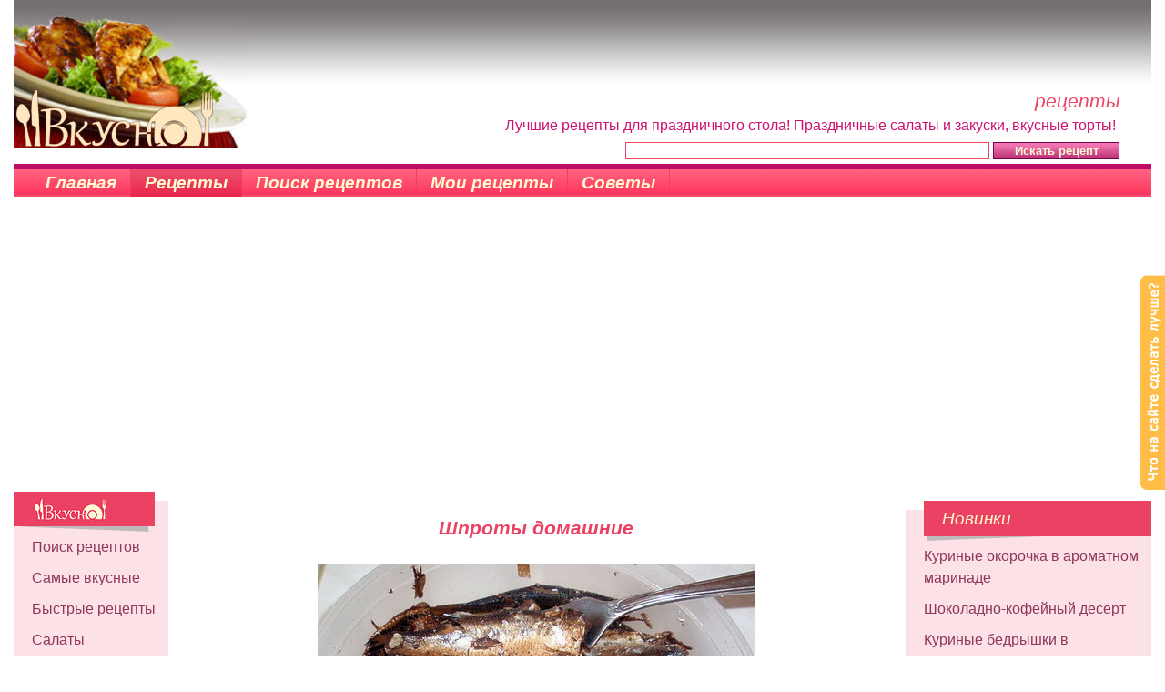

--- FILE ---
content_type: text/html; charset=UTF-8
request_url: https://vkysno.kiev.ua/d-recept-action-detail-rid-4161.html
body_size: 10136
content:
<!DOCTYPE HTML PUBLIC "-//W3C//DTD HTML 4.0 Transitional//EN" "https://www.w3.org/TR/REC-html40/loose.dtd">
<html>
<head>
<meta http-equiv="content-type" content="text/html; charset=utf-8" />
<title>Шпроты домашние. Рецепт  с фото</title>
<meta name="keywords" content="Рыба,жарим,варим,запекаем,Запеченная,рыба,томатном,соусе,под,сыром,Треска,пикантной,корочке,Пряная,семга,духовке,Котлеты,горбуши,цуккини,Скумбрия,фаршированная,орехами,пряными,травами,Филе,рыбы,под,сметано-грибным,соусом,Филе,скумбрии,Гордона,Рамзи,Скумбрия,запеченная,рукаве,специями,кофе,Скумбрия,лимонно-сметанном,соусе,Форель,под,соусом,другие,рецепты,">
<meta name="description" content="Детальное описание процесса приготовления рецепта Шпроты домашние">
<meta name="robots" content="index,follow">
<meta name="verify-v1" content="FbEyo/ckjn4q3b91wvddDVEnDa/CLB35PwJ6wnkFDHQ=" />
<link href="/main.css" rel="stylesheet" type="text/css">
<link href="/lib/bootstrap.min.cut.css" rel="stylesheet">
<script type="text/javascript" src="/js/jquery.js"></script>
<script type="text/javascript" src="/lib/rating.js"></script><script type="text/javascript" src="/lib/highslide/highslide-with-html.js"></script>
<link rel="stylesheet" type="text/css" href="/lib/highslide/highslide.css" />
<script type="text/javascript">
hs.graphicsDir = '/lib/highslide/graphics/';
hs.outlineType = 'rounded-white';
hs.wrapperClassName = 'draggable-header';
</script>
<script type="text/javascript">

  var _gaq = _gaq || [];
  _gaq.push(['_setAccount', 'UA-2697325-2']);
  _gaq.push(['_trackPageview']);
  setTimeout("_gaq.push(['_trackEvent', '15_seconds', 'read'])",15000);
  
  (function() {
    var ga = document.createElement('script'); ga.type = 'text/javascript'; ga.async = true;
    ga.src = ('https:' == document.location.protocol ? 'https://ssl' : 'http://www') + '.google-analytics.com/ga.js';
    var s = document.getElementsByTagName('script')[0]; s.parentNode.insertBefore(ga, s);
  })();

</script>
</head>
<body>
<table class="head">
	<tr>
		<td class="logo">
			<div class="banner">
				<script type="text/javascript"><!--
google_ad_client = "pub-3170784438369645";
google_ad_width = 728;
google_ad_height = 90;
google_ad_format = "728x90_as";
google_ad_type = "text_image";
//2007-10-09: vkysno top 468x60
google_ad_channel = "6253447291";
google_color_border = "FF0000";
google_color_bg = "FFFFFF";
google_color_link = "FF0000";
google_color_text = "000000";
google_color_url = "FF0000";
google_ui_features = "rc:0";
//-->
</script>
<script type="text/javascript"
  src="http://pagead2.googlesyndication.com/pagead/show_ads.js">
</script>
			</div>
			<div class="help">
				<h1>рецепты</h1>Лучшие рецепты для праздничного стола! Праздничные салаты и закуски, вкусные торты!&nbsp;
			</div>
            <form method="post" name="search" action="/index.php?d=search" onSubmit="if(document.search.q.value.length < 3){alert('Введите хотя бы 3 символа');return false}else{return true};" style="margin: 3px 35px 3px 200px">
                <input type="text" name="q" class="input" value="" style="width: 400px">
                <input type="submit" name="submit" value="Искать рецепт" class="button" style="cursor: pointer">
            </form>
		</td>
	</tr>
</table>
<table  class="tabtitle">
	<tr>
		<td>
        <a href="/" style="padding-left: 35px;" >Главная</a>
        <a href="/d-recept.html" class="on">Рецепты</a>
        <a href="/d-searchsame.html" >Поиск рецептов</a>
        <a href="/d-my.html" >Мои рецепты</a>
                <a href="/d-sovet.html" >Советы</a>
                
		</td>
		<td style="text-align: right;"></td>
</tr></table>

<br>
<table>
	<tr>
		<td class="l-col">
			<div class="box">
			<div class="boxHead"><img src="/images/vkysno2.gif" width="87" height="28" alt="Вкусно" title="Вкусно"></div>
			<ul>
			
                        
			<li><a href="/d-searchsame.html">Поиск рецептов</a></li>
			<li><a href="/d-basic-action-stat.html">Самые вкусные</a></li>
						<li><a href="/d-trecept-action-recept_list-tid-13.html">Быстрые рецепты</a></li>
 <li><a href="/d-recept-action-recept_list-tid-1.html"  >Салаты</a></li><li><a href="/d-recept-action-recept_list-tid-16.html"  >Закатки, варенья</a></li><li><a href="/d-recept-action-recept_list-tid-21.html"  >Рецепты для мультиварки</a></li><li><a href="/d-recept-action-recept_list-tid-11.html"  >Закуски</a></li><li><a href="/d-recept-action-recept_list-tid-15.html"  >Вторые блюда</a></li><li><a href="/d-recept-action-recept_list-tid-4.html"  >Выпечка, торты</a></li><li><a href="/d-recept-action-recept_list-tid-10.html"  class="onn">Все из рыбы</a></li><li><a href="/d-recept-action-recept_list-tid-6.html"  >Все из мяса</a></li><li><a href="/d-recept-action-recept_list-tid-8.html"  >Первые блюда</a></li><li><a href="/d-recept-action-recept_list-tid-7.html"  >Десерты</a></li><li><a href="/d-recept-action-recept_list-tid-18.html"  >Детские рецепты</a></li><li><a href="/d-recept-action-recept_list-tid-17.html"  >Готовим в СВЧ</a></li><li><a href="/d-recept-action-recept_list-tid-14.html"  >Соусы и подливки</a></li><li><a href="/d-recept-action-recept_list-tid-9.html"  >Напитки, коктейли</a></li><li><a href="/d-recept-action-recept_list-tid-19.html"  >Рецепты для пикника</a></li>			</ul>
			<div class="boxShadow"><img src="/images/box_shadow.gif" width="134" height="5" alt=""></div>
			</div>

			
            <div style="margin: 10px 0 10px 0;text-align:center;">
            <script type="text/javascript"><!--
google_ad_client = "ca-pub-3170784438369645";
/* vkysno left menu */
google_ad_slot = "4287789267";
google_ad_width = 160;
google_ad_height = 600;
//-->
</script>
<script type="text/javascript"
src="http://pagead2.googlesyndication.com/pagead/show_ads.js">
</script>
            </div>
			<div class="box">
			<div class="boxHead">К Празднику!</div>
			<ul>
				 <li><a href="/d-trecept-action-recept_list-tid-4.html">Новогодние рецепты</a></li><li><a href="/d-trecept-action-recept_list-tid-5.html">Рождественские рецепты</a></li><li><a href="/d-trecept-action-recept_list-tid-2.html">День Святого Валентина</a></li><li><a href="/d-trecept-action-recept_list-tid-6.html">Масленица на пороге - готовь блины!</a></li><li><a href="/d-trecept-action-recept_list-tid-9.html">День защитника</a></li><li><a href="/d-trecept-action-recept_list-tid-1.html">Рецепты к 8 Марта - мужчины готовят!</a></li><li><a href="/d-trecept-action-recept_list-tid-3.html">Пасхальная выпечка</a></li><li><a href="/d-trecept-action-recept_list-tid-8.html">Диетические блюда</a></li><li><a href="/d-trecept-action-recept_list-tid-15.html">Постные блюда</a></li>
<li><a href="/d-trecept-action-recept_list-tid-7.html">Рецепты шашлыков</a></li>			</ul>
			<div class="boxShadow"><img src="/images/box_shadow.gif" width="134" height="5" alt=""></div>
			</div>


		</td>
		<td class="content">
            <div class="hrecipe">		<div class="header" id="receipeName"><h1 class="b fn">Шпроты домашние</h1></div>
						                                        <div class="c"><img src="/images/recept/shproti-domashnie.jpg" alt="Шпроты домашние" class="photo"><br></div><div class="clear"></div>
                							                        				<a href="/images/recept/shproti-domashnie_1.jpg" class="highslide" onclick="return hs.expand(this)"><img src="/images/recept/small/shproti-domashnie_1.jpg" alt="Шпроты домашние" style="margin:17px;" class="photo"></a>
                							                        				<a href="/images/recept/shproti-domashnie_4.jpg" class="highslide" onclick="return hs.expand(this)"><img src="/images/recept/small/shproti-domashnie_4.jpg" alt="Шпроты домашние" style="margin:17px;" class="photo"></a>
                					        <div class="clear"></div>
					
		<div>
				<b>Ингредиенты:</b><br><span class="ingredient">3 кг мойвы,</span><br /><span class="ingredient"> 1 ст. заварки,</span><br /><span class="ingredient"> 1 ст. подсолнечного масла.</span><br /></div>
		<div class="clear"></div><br>
		<div>
				<div class="fotorecept">
									<a href="/images/recept/shproti-domashnie_2.jpg" class="highslide" onclick="return hs.expand(this)"><img src="/images/recept/small/shproti-domashnie_2.jpg" alt="Шпроты домашние" class="photo"><div class="zoom">Увеличить</div></a>
												<a href="/images/recept/shproti-domashnie_3.jpg" class="highslide" onclick="return hs.expand(this)"><img src="/images/recept/small/shproti-domashnie_3.jpg" alt="Шпроты домашние" class="photo"><div class="zoom">Увеличить</div></a>
							</div>
				
		<div class="instructions">Готовим Шпроты домашние. В чугунную емкость укладываем помытую рыбку, заливаем заваркой и маслом и тушим на маленьком огне. Не помешиваем.</div></div>
		<script type="text/javascript" src="//yandex.st/share/share.js" charset="utf-8"></script>
		<div class="yashare-auto-init" data-yashareType="link" data-yashareQuickServices="yaru,vkontakte,facebook,twitter,odnoklassniki,moimir,lj"></div> 
		<div class="clear"></div>
				<table style="width:auto" align="center">
		  <tr> 
		   <td>
               <div class="c review hreview-aggregate" style="margin:10px;padding: 10px;border:1px solid #EAE6E8;border-radius: 10px;">
                   Проголосуйте за рецепт<br><span class="itemreviewed"><strong>Шпроты домашние</strong></span><br><br>
                                            <div id="rating" class="c">
                        <a class="btn" href="#" onclick="rateImg(5,'4161');return false;" style="padding: 1px 10px 2px;margin:3px">нравится</a>
                        <a class="btngrey" href="#" onclick="rateImg(1,'4161');return false;" style="padding: 1px 10px 2px;margin:3px">не нравится</a>
                        </div>
                                        <br>
                    <table align="center" style="width:auto"><tr><td class="c">рейтинг рецепта&nbsp;&nbsp;</td><td class="c">
                    <div id="ratingres"> 
                        <div class="star_bg" style="margin:0px"><div style="width:43.9192px;text-ident:-999;" class="star_front">
                             <span class="rating">
                                 <span class="average">3.3784</span>
                                 <span class="best">5</span>
                                 <span class="count">37</span>
                             </span></div></div>
                    </div></td></tr></table>
		   </td>
		   <td class="w50">&nbsp;</td>
		   <td class="r" style="width:170px"><div>
	        Автор: <a href="javascript:rwin=window.open('rmail.php?rid=4161','hash','toolbar=no,status=no,menubar=no,width=400,height=300');rwin.focus()" class="link1" title="Отправьте письмо автору рецепта. Просто введите свой e-mail, текст и нажмите кнопку &quot;Отправить&quot;.Автор рецепта получит Ваше сообщение на свой e-mail."><span class="author">Скорпион</span></a> <span style="color:grey;font-size: 80%;" class="published">17.08.2010<span class="value-title" title="2010-08-17T10:00:00-02:00"> </span></span><br><br>
		    <a href="/d-recept-action-autor-rid-4161.html" rel="nofollow" class="link1">Все рецепты от Скорпион</a><br><br>
		   	<a href="/print.php?d=recept&action=detail&rid=4161" class="link1" title="Нажимаете на эту ссылку и ваш принтер распечатает рецепт." target="_blank">Распечатать рецепт</a><br>
		   	</div>


		   </td>
		  </tr>
		  <tr><td colspan="3">
                  <div class="anec">
                      Муж с женой сидят в ресторане. Муж неловко подцепил кусок мяса и оно отлетает жене на блузку.<br>Жена строго:<br>- Петр, ну посмотри! Я выгляжу как свинья!<br>- Да, я знаю. Кстати, и блузка у тебя грязная.
                                        </div></td></tr>
		</table>

			<br><br>
			<div class="boxYel">
			<div class="boxHeadYel">Комментарии посетителей (38)</div>
			<p class="m50">
			            						<div class="coment" style="margin-left: 24px;" id="d54522">
				<div class="userfotosmall"><img src="/images/user/small/22242.jpg" alt=""></div>
				<b>АХ-ХА</b> <span style="color:grey;font-size: 80%;" class="value-title" title="2011-12-18T03:09:00-02:00">18.12.2011 03:09</span>
									<br>Моя прабабушка делала так во времена когда шпроты в магазинах не плавали. Было вкусно. Только она в духовке их ооочень долго тушила<br>															</div><div class="clear"></div>
						<div class="coment" style="margin-left: 24px;" id="d51442">
				<div class="userfotosmall"><img src="/images/user/small/15020_7.jpg" alt=""></div>
				<b>Ленуська</b> <span style="color:grey;font-size: 80%;" class="value-title" title="2011-08-14T10:51:00-02:00">14.08.2011 10:51</span>
									<br>А я еще добавлю, что кушать такую рыбку надо холодненькой. После тушения попробовали горячей - мойва-мойвой, а когда остыла, стала действительно очень похожа на мойву. Только крепость заварки - 1 ч.л. на стакан - маловата, я делаю покрепче - 1 ст. л. на 0,5 ст.<br>															</div><div class="clear"></div>
						<div class="coment" style="margin-left: 48px;" id="d54470">
				<div class="userfotosmall"><img src="/images/user/small/15297_73.jpg" alt=""></div>
				<b>Alika</b> <span style="color:grey;font-size: 80%;" class="value-title" title="2011-12-14T18:08:00-02:00">14.12.2011 18:08</span>
									<br><img title="Ммммм" src="lib/tiny_mce/plugins/emotions/img/a26.gif" border="0" alt="Ммммм" align="absmiddle" />попробовала и я мойву, но килька больше похожа на те самые магазинные шпроты<img title="Улыбка" src="images/smiles/a1.gif" alt="Улыбка" width="19" height="19" align="absmiddle" /><br>															</div><div class="clear"></div>
						<div class="coment" style="margin-left: 72px;" id="d55255">
				<div class="userfotosmall"><img src="/images/user/small/13668.jpg" alt=""></div>
				<b>Скорпион</b> <span style="color:grey;font-size: 80%;" class="value-title" title="2012-01-18T12:35:00-02:00">18.01.2012 12:35</span>
									<br>Понятно что это не те шпроты которые в магазине, но это можно смело давать детям да и себе полезнее кзнать что ешь&nbsp;<img title="Улыбка" src="images/smiles/a1.gif" alt="Улыбка" width="19" height="19" align="absmiddle" /><br>															</div><div class="clear"></div>
						<div class="coment" style="margin-left: 24px;" id="d50433">
				<div class="userfotosmall"><img src="/images/user/small/20653.jpg" alt=""></div>
				<b>МЕЧТА</b> <span style="color:grey;font-size: 80%;" class="value-title" title="2011-05-13T13:17:00-02:00">13.05.2011 13:17</span>
									<br>Спасибо за отличный рецепт<img title="Браво!" src="images/smiles/14a.gif" alt="Браво!" width="29" height="20" align="absmiddle" /><img title="Браво!" src="images/smiles/14a.gif" alt="Браво!" width="29" height="20" align="absmiddle" /><img title="Браво!" src="images/smiles/14a.gif" alt="Браво!" width="29" height="20" align="absmiddle" /> Я добавила лишь итальянские травки, соль и перчик <img title="Влюблен" src="images/smiles/a16.gif" alt="Влюблен" width="19" height="19" align="absmiddle" /><br>															</div><div class="clear"></div>
						<div class="coment" style="margin-left: 48px;" id="d55254">
				<div class="userfotosmall"><img src="/images/user/small/13668.jpg" alt=""></div>
				<b>Скорпион</b> <span style="color:grey;font-size: 80%;" class="value-title" title="2012-01-18T12:34:00-02:00">18.01.2012 12:34</span>
									<br>Я рада что Вам понравилось&nbsp;<img title="Улыбка" src="images/smiles/a1.gif" alt="Улыбка" width="19" height="19" align="absmiddle" /><br>															</div><div class="clear"></div>
						<div class="coment" style="margin-left: 24px;" id="d49125">
				<div class="userfotosmall"><img src="/images/user/small/nofoto.gif" alt=""></div>
				<b>ксена</b> <span style="color:grey;font-size: 80%;" class="value-title" title="2011-03-14T13:25:00-02:00">14.03.2011 13:25</span>
									<br>надо попробывать на вит ничё<br>															</div><div class="clear"></div>
						<div class="coment" style="margin-left: 24px;" id="d40312">
				<div class="userfotosmall"><img src="/images/user/small/15269_1.jpg" alt=""></div>
				<b>Verunya</b> <span style="color:grey;font-size: 80%;" class="value-title" title="2010-10-14T22:03:00-02:00">14.10.2010 22:03</span>
									<p>Огромное-преогромное спасибо!!! <img title="Браво!" src="images/smiles/14a.gif" alt="Браво!" width="29" height="20" align="absmiddle" />Сделала и за своими "троголодитами" не успела толком попробовать. Придёться делать вторую порцию!<img title="Вкуснятина" src="images/smiles/obliza.gif" alt="Вкуснятина" width="20" height="20" align="absmiddle" /></p>															</div><div class="clear"></div>
						<div class="coment" style="margin-left: 48px;" id="d45686">
				<div class="userfotosmall"><img src="/images/user/small/13668.jpg" alt=""></div>
				<b>Скорпион</b> <span style="color:grey;font-size: 80%;" class="value-title" title="2011-01-08T15:56:00-02:00">08.01.2011 15:56</span>
									<br>На здоровье&nbsp;<img title="Хитрое подмигивание" src="images/smiles/a6.gif" alt="Хитрое подмигивание" width="19" height="19" align="absmiddle" /><br>															</div><div class="clear"></div>
						<div class="coment" style="margin-left: 24px;" id="d38364">
				<div class="userfotosmall"><img src="/images/user/small/12878_8.jpg" alt=""></div>
				<b>dewchonka77</b> <span style="color:grey;font-size: 80%;" class="value-title" title="2010-09-18T16:53:00-02:00">18.09.2010 16:53</span>
									<p>НА МОЁМ ФОТО - САЙРА&nbsp; <img title="Улыбка" src="images/smiles/1.gif" alt="Улыбка" width="19" height="19" align="absMiddle" />&nbsp;А и правда, ничё рыбка вышла <img title="Хитрое подмигивание" src="images/smiles/2.gif" alt="Хитрое подмигивание" width="19" height="19" align="absMiddle" /></p>															</div><div class="clear"></div>
			                            <a href="#" class="btngrey c" style="margin: 24px;display:block;width:200px;" id="moreComent"
                   onclick='$("#moreComentProgress").attr("src","/images/loading_16.gif");
                            $.get("/moreComent.php", { rid: "4161" },
                                function(data){
                                    $("#moreComent").replaceWith(data);
                                });return false;'>показать еще 28 коментариев <img src="/images/space.gif" style="vertical-align: middle;" id="moreComentProgress"></a>
            			<div id="d0"></div>
			</p>
			</div><br>
        </div>

	
	
	<div class="receptList">
	<table>
		<tr>
			<td><a href="/d-recept-action-recept_list-sortMode-star-tid-10.html" rel="nofollow"><img src="/images/sort1_a.gif" width="100" height="25" alt="Сортировать по звездочкам"></a><br>
				<a href="/d-recept-action-recept_list-sortMode-new-tid-10.html" rel="nofollow"><img src="/images/sort2.gif" width="100" height="25" alt="Новые рецепты сверху"></a><br>
				<a href="/d-recept-action-recept_list-sortMode-name-tid-10.html" rel="nofollow"><img src="/images/sort3.gif" width="100" height="28" alt="Сортировать в алфавитном порядке"></a></td>
			<td class="mid"><br>
				<h2>Рыба - жарим, варим, запекаем</h2>
								<form method="get" action="index.php">
					<input type="hidden" name="d" value="search"><input type="text" name="q" value="" style="width:60%"><input type="submit" name="submit" value="Искать" class="button">	
					<input type="hidden" name="tid" value="10">
				</form>
							</td>
		</tr>
	</table>
                        
		<br><br>
                
		<ul>
                            <li><a href="/d-recept-action-detail-rid-7011-page-0.html"><span class="h3">Запеченная рыба в томатном соусе под сыром</span></a> <div class="star_bg"><div class="star_front" style="width:65px;"></div></div><div class="clear"></div>
                            
					<div class="listIngr">
												Филе рыбы хорошо вымыть, обсушить слегка и нарезать средними кубиками.<br />
Форму смазать растительным маслом и высыпать в нее филе рыбы. Сверху посолить и посыпать специями для рыбы.<br />
В блендер поместить очищенные...
						<a style="display:inline;float:none;padding: 1px 10px 2px;margin:3px" class="btngrey" href="/d-recept-action-detail-rid-7011-page-0.html">дальше</a>
					</div>
			</li>
			                <li><a href="/d-recept-action-detail-rid-7036-page-0.html"><span class="h3">Треска в пикантной корочке</span></a> <div class="star_bg"><div class="star_front" style="width:65px;"></div></div><div class="clear"></div>
                            
					<div class="listIngr">
												Филе трески вымыть, обсушить бумажным полотенцем и нарезать кусочками. Посолить рыбу и полить соком половины лимона.<br />
Сыр натереть на терке. Чеснок очистить и выдавить через пресс. Помидоры нарезать кубиками....
						<a style="display:inline;float:none;padding: 1px 10px 2px;margin:3px" class="btngrey" href="/d-recept-action-detail-rid-7036-page-0.html">дальше</a>
					</div>
			</li>
			                <li><a href="/d-recept-action-detail-rid-7061-page-0.html"><span class="h3">Пряная семга в духовке</span></a> <div class="star_bg"><div class="star_front" style="width:65px;"></div></div><div class="clear"></div>
                            
					<div class="listIngr">
													<a href="/d-recept-action-detail-rid-7061-page-0.html"><img src="/images/recept/small/2015/06/pryanaya-semga-v-duhovke.jpg" class="listIngrImg" alt="рецепт Пряная семга в духовке" title="рецепт Пряная семга в духовке"></a>
												Это быстрый и простой рецепт приготовления семги или другой красной рыбы в духовке. <br />
Если вы взяли готовое филе семги, то его надо только хорошо вымыть и нарезать порционными кусочками. Если у вас кусок тушки, то...
						<a style="display:inline;float:none;padding: 1px 10px 2px;margin:3px" class="btngrey" href="/d-recept-action-detail-rid-7061-page-0.html">дальше</a>
					</div>
			</li>
			                <li><a href="/d-recept-action-detail-rid-7097-page-0.html"><span class="h3">Котлеты из горбуши с цуккини</span></a> <div class="star_bg"><div class="star_front" style="width:65px;"></div></div><div class="clear"></div>
                            
					<div class="listIngr">
												Лук очистить и нарезать на несколько частей, Цуккини вымыть и также нарезать крупными кусочками. Перекрутить на мясорубке лук с цуккини или перебить в блендере.<br />
Филе горбуши вымыть и нарезать очень мелкими...
						<a style="display:inline;float:none;padding: 1px 10px 2px;margin:3px" class="btngrey" href="/d-recept-action-detail-rid-7097-page-0.html">дальше</a>
					</div>
			</li>
			                <li><a href="/d-recept-action-detail-rid-7103-page-0.html"><span class="h3">Скумбрия, фаршированная орехами и пряными травами</span></a> <div class="star_bg"><div class="star_front" style="width:65px;"></div></div><div class="clear"></div>
                            
					<div class="listIngr">
												Скумбрию выпотрошить, удалить жабры и тщательно вымыть. Немного посолить, поперчить.<br />
Готовим начинку для фаршированной скумбрии. Зелень хорошо вымыть, затем мелко нарезать. Лимон также вымыть и нарезать мелкими...
						<a style="display:inline;float:none;padding: 1px 10px 2px;margin:3px" class="btngrey" href="/d-recept-action-detail-rid-7103-page-0.html">дальше</a>
					</div>
			</li>
			                <li><a href="/d-recept-action-detail-rid-7107-page-0.html"><span class="h3">Филе рыбы под сметано-грибным соусом</span></a> <div class="star_bg"><div class="star_front" style="width:65px;"></div></div><div class="clear"></div>
                            
					<div class="listIngr">
												Лук очистить и нарезать мелким кубиком. Грибы вымыть и также мелко нарезать. Обжарить лук с грибами на сливочном масле 5-7 минут, посолить, поперчить. Добавить к грибам муку и немного обжарить 2-3 минуты, все время...
						<a style="display:inline;float:none;padding: 1px 10px 2px;margin:3px" class="btngrey" href="/d-recept-action-detail-rid-7107-page-0.html">дальше</a>
					</div>
			</li>
			                <li><a href="/d-recept-action-detail-rid-7124-page-0.html"><span class="h3">Филе скумбрии от Гордона Рамзи</span></a> <div class="star_bg"><div class="star_front" style="width:65px;"></div></div><div class="clear"></div>
                            
					<div class="listIngr">
													<a href="/d-recept-action-detail-rid-7124-page-0.html"><img src="/images/recept/small/2016/01/file-skumbrii-ot-gordona-ramzi.jpg" class="listIngrImg" alt="рецепт Филе скумбрии от Гордона Рамзи" title="рецепт Филе скумбрии от Гордона Рамзи"></a>
												Скумбрию выпотрошить, вымыть и разделать на 4 филе.<br />
Укроп сухой можете купить готовый. Но я для яркого запаха перемолола на кофемолке сухие зонтики вместе с семенами. Чеснок очистить и мелко нарезать.<br />
Смешать...
						<a style="display:inline;float:none;padding: 1px 10px 2px;margin:3px" class="btngrey" href="/d-recept-action-detail-rid-7124-page-0.html">дальше</a>
					</div>
			</li>
			                <li><a href="/d-recept-action-detail-rid-7198-page-0.html"><span class="h3">Скумбрия, запеченная в рукаве со специями и кофе </span></a> <div class="star_bg"><div class="star_front" style="width:65px;"></div></div><div class="clear"></div>
                            
					<div class="listIngr">
													<a href="/d-recept-action-detail-rid-7198-page-0.html"><img src="/images/recept/small/2017/02/skumbriya-zapechennaya-v-rukave-so-speciyami-i-kofe-.jpg" class="listIngrImg" alt="рецепт Скумбрия, запеченная в рукаве со специями и кофе " title="рецепт Скумбрия, запеченная в рукаве со специями и кофе "></a>
												Скумбрию очистить от внутренностей и черных пленочек, хорошо вымыть, отрезать головы. Вдоль спинки с двух сторон сделать продольные надрезы и посыпать со всех сторон скумбрию солью, стараясь, чтобы соль попала в эти...
						<a style="display:inline;float:none;padding: 1px 10px 2px;margin:3px" class="btngrey" href="/d-recept-action-detail-rid-7198-page-0.html">дальше</a>
					</div>
			</li>
			                <li><a href="/d-recept-action-detail-rid-7210-page-0.html"><span class="h3">Скумбрия в лимонно-сметанном соусе</span></a> <div class="star_bg"><div class="star_front" style="width:65px;"></div></div><div class="clear"></div>
                            
					<div class="listIngr">
												Скумбрию разморозить, отрезать головы, выпотрошить и нарезать порционными кусочками. Хорошо рыбку вымыть. Кусочки скумбрии посолить, поперчить. посыпать приправой для рыбы и сложить в глубокую посуду.<br>
Лук...
						<a style="display:inline;float:none;padding: 1px 10px 2px;margin:3px" class="btngrey" href="/d-recept-action-detail-rid-7210-page-0.html">дальше</a>
					</div>
			</li>
			                <li><a href="/d-recept-action-detail-rid-3417-page-0.html"><span class="h3">Форель под соусом</span></a> <div class="star_bg"><div class="star_front" style="width:64.74130201339722px;"></div></div><div class="clear"></div>
                            
					<div class="listIngr">
													<a href="/d-recept-action-detail-rid-3417-page-0.html"><img src="/images/recept/small/5534b9a61da7329c87c1d0b129d1f48f.jpg" class="listIngrImg" alt="рецепт Форель под соусом" title="рецепт Форель под соусом"></a>
												Рыбу посолите и поперчите, затем жарьте на сливочном масле до готовности.<br />
Соус: разогрейте масло на среднем огне до золотисто-коричневого цвета. Затем добавьте маринад и каперсы, перемешайте, хорошо прогрейте и...
						<a style="display:inline;float:none;padding: 1px 10px 2px;margin:3px" class="btngrey" href="/d-recept-action-detail-rid-3417-page-0.html">дальше</a>
					</div>
			</li>
					</ul>
		<div class="clear"></div>
	</div>
													<div class="prevnext">
												<span class="btngrey">Предыдущая страница</span>
												&nbsp;&nbsp;&nbsp;&nbsp;&nbsp;
												<a class="btn" href="/d-recept-action-recept_list-tid-10-page-1.html">Следующая страница</a>
												</div>
	
				<div class="pager">Страница:&nbsp;&nbsp;<span class="btn btn-small mtr5"><</span><span class="btn btn-small btn-danger mtr5">1</span><a href="/d-recept-action-recept_list-tid-10-page-1.html" class="btn btn-small mtr5">2</a><a href="/d-recept-action-recept_list-tid-10-page-2.html" class="btn btn-small mtr5">3</a><a href="/d-recept-action-recept_list-tid-10-page-3.html" class="btn btn-small mtr5">4</a><a href="/d-recept-action-recept_list-tid-10-page-4.html" class="btn btn-small mtr5">5</a><a href="/d-recept-action-recept_list-tid-10-page-5.html" class="btn btn-small mtr5">6</a><a href="/d-recept-action-recept_list-tid-10-page-6.html" class="btn btn-small mtr5">7</a><a href="/d-recept-action-recept_list-tid-10-page-7.html" class="btn btn-small mtr5">8</a><a href="/d-recept-action-recept_list-tid-10-page-8.html" class="btn btn-small mtr5">9</a><a href="/d-recept-action-recept_list-tid-10-page-9.html" class="btn btn-small mtr5">10</a><a href="/d-recept-action-recept_list-tid-10-page-10.html" class="btn btn-small mtr5">11</a>... <a href="/d-recept-action-recept_list-tid-10-page-37.html" class="btn btn-small mtr5">38</a><a href="/d-recept-action-recept_list-tid-10-page-1.html" class="btn btn-small mtr5">></a></div>
			


		</td>
		<td class="r-col">


			<div class="box">
			<div class="boxHead">Новинки</div>
			<ul>

 <li><a href="/d-recept-action-detail-rid-7230.html">Куриные окорочка в ароматном маринаде</a></li><li><a href="/d-recept-action-detail-rid-7229.html">Шоколадно-кофейный десерт</a></li><li><a href="/d-recept-action-detail-rid-7228.html">Куриные бедрышки в апельсиновом соке</a></li><li><a href="/d-recept-action-detail-rid-7227.html">Салат с мидиями и маслинами</a></li><li><a href="/d-recept-action-detail-rid-7226.html">Фаршированная сельдь на закусочку</a></li><li><a href="/d-recept-action-detail-rid-7225.html">Рулетики из скумбрии с овощами</a></li><li><a href="/d-recept-action-detail-rid-7224.html">Шоколадный пирог со сладкой глазурью</a></li><li><a href="/d-recept-action-detail-rid-7223.html">Тиляпия, запеченная под овощами </a></li><li><a href="/d-recept-action-detail-rid-7222.html">Джем из груш и цитрусовых</a></li><li><a href="/d-recept-action-detail-rid-7221.html">Помидоры половинками на зиму</a></li>						<li><a href="/d-game-logic-xo.html"><b>Бублики против сосисок</b></a></li>
			
			</ul>
			<div class="boxShadow"><img src="/images/box_shadow_right.gif" width="134" height="5" alt=""></div>
			</div>

            <div style="margin: -30px -15px -10px 7px; transform: scale(0.9);">
                <script async src="//pagead2.googlesyndication.com/pagead/js/adsbygoogle.js"></script>
                <!-- vkysno правый -->
                <ins class="adsbygoogle"
                     style="display:inline-block;width:300px;height:600px"
                     data-ad-client="ca-pub-3170784438369645"
                     data-ad-slot="8401641268"></ins>
                <script>
                (adsbygoogle = window.adsbygoogle || []).push({});
                </script>            
            </div>
			<br>
			<div class="box">
			<div class="boxHead">Национальная кухня</div>
			<ul>
				<li><a href="/d-trecept-action-recept_list-tid-21.html">Французская кухня</a></li>
				<li><a href="/d-trecept-action-recept_list-tid-20.html">Итальянская кухня</a></li>
				<li><a href="/d-trecept-action-recept_list-tid-28.html">Японская кухня</a></li>
			</ul>
			<div class="boxShadow"><img src="/images/box_shadow_right.gif" width="134" height="5" alt=""></div>
			</div>

			<div class="boxGray">
			<div class="boxHeadGray">Новые фотки</div>
			<p style="text-align:center">
 <br><a href="/d-recept-action-detail-rid-196.html" class="rose"><img src="/images/recept/small/2017/10/keks_1.jpg" width="200" alt="Кекс" title="Кекс"><br>Кекс</a><br><br><br><a href="/d-recept-action-detail-rid-196.html" class="rose"><img src="/images/recept/small/2017/10/keks.jpg" width="200" alt="Кекс" title="Кекс"><br>Кекс</a><br><br><br><a href="/d-recept-action-detail-rid-6608.html" class="rose"><img src="/images/recept/small/2017/10/iogurtovie-keksi_1.jpg" width="200" alt="Йогуртовые кексы" title="Йогуртовые кексы"><br>Йогуртовые кексы</a><br><br><br><a href="/d-recept-action-detail-rid-6608.html" class="rose"><img src="/images/recept/small/2017/10/iogurtovie-keksi.jpg" width="200" alt="Йогуртовые кексы" title="Йогуртовые кексы"><br>Йогуртовые кексы</a><br><br><br><a href="/d-recept-action-detail-rid-7217.html" class="rose"><img src="/images/recept/small/2017/08/abrikosovii-sok-s-myakotyu.jpg" width="200" alt="Абрикосовый сок с мякотью" title="Абрикосовый сок с мякотью"><br>Абрикосовый сок с мякотью</a><br><br>			<div class="clear"></div>
			</p>
			</div>



			<div class="boxGray">
			<div class="boxHeadGray">Все из рыбы...</div>
			<p>
						<a href="/d-recept-action-detail-rid-6280.html" class="our_banner"><img src="/images/recept/add/0b1dedb1cd613e4dafdf19d15fe57a1c.jpg" width="100" height="100" alt="Щука на гриль решетке" title="Щука на гриль решетке"></a>
						<a href="/d-recept-action-detail-rid-1958.html" class="our_banner"><img src="/images/recept/add/kichug-posol.jpg" width="100" height="100" alt="Горбуша , семга , кичуг - посол" title="Горбуша , семга , кичуг - посол"></a>
						<a href="/d-recept-action-detail-rid-7117.html" class="our_banner"><img src="/images/recept/add/2015/12/zapekanka-iz-ribi-risa-i-ovoshei.jpg" width="100" height="100" alt="Запеканка из рыбы, риса и овощей" title="Запеканка из рыбы, риса и овощей"></a>
						<a href="/d-recept-action-detail-rid-5905.html" class="our_banner"><img src="/images/recept/add/b198d58258f78eb99cc303eb1a3fe34e.jpg" width="100" height="100" alt="Жареный пеленгас в ароматном масле" title="Жареный пеленгас в ароматном масле"></a>
						<div class="clear"></div>
			</p>
			</div>


		</td>
	</tr>
</table>
<div class="botmenu">
<a href="/index.php">главная</a> |
<a href="/d-recept.html">рецепты</a> |
<a href="/d-sovet.html">советы</a> |
<a href="/d-contact.html">контакты</a> |
<a href="/d-basic-action-map.html">карта</a>
</div> 
<div class="footer">&nbsp;</div>
<p class="footer">
Использование материалов сайта допускается только с письменного разрешения администрации сайта<br>
copyright &copy;2003-2026 Анна Холодова, свидетельство о регистрации авторского права №34152.<br>
design by LeSyA<br><br>
</p>
<table>
	<tr>
		<td>
рецепты выпечки, салатов, закусок, мясных и рыбных блюд, десертов, коктейлей, домашних консервов и др. советы домохозяйкам
		</td>
	</tr>
</table>

<script type="text/javascript">
    var reformalOptions = {
        project_id: 22535,
        project_host: "idea.vkysno.kiev.ua",
        tab_orientation: "right",
        tab_indent: 300,
        tab_image_url: "https://vkysno.kiev.ua/images/idea.png",
        tab_is_custom: true
    };
    
    (function() {
        var script = document.createElement('script');
        script.type = 'text/javascript'; script.async = true;
        script.src = ('https:' == document.location.protocol ? 'https://' : 'https://') + 'media.reformal.ru/widgets/v2/reformal.js';
        document.getElementsByTagName('head')[0].appendChild(script);
    })();
</script>


</body>
</html>

--- FILE ---
content_type: text/html; charset=utf-8
request_url: https://www.google.com/recaptcha/api2/aframe
body_size: 269
content:
<!DOCTYPE HTML><html><head><meta http-equiv="content-type" content="text/html; charset=UTF-8"></head><body><script nonce="JBzkTdXEXjYcUJt9_qdgBA">/** Anti-fraud and anti-abuse applications only. See google.com/recaptcha */ try{var clients={'sodar':'https://pagead2.googlesyndication.com/pagead/sodar?'};window.addEventListener("message",function(a){try{if(a.source===window.parent){var b=JSON.parse(a.data);var c=clients[b['id']];if(c){var d=document.createElement('img');d.src=c+b['params']+'&rc='+(localStorage.getItem("rc::a")?sessionStorage.getItem("rc::b"):"");window.document.body.appendChild(d);sessionStorage.setItem("rc::e",parseInt(sessionStorage.getItem("rc::e")||0)+1);localStorage.setItem("rc::h",'1768381370022');}}}catch(b){}});window.parent.postMessage("_grecaptcha_ready", "*");}catch(b){}</script></body></html>

--- FILE ---
content_type: application/javascript
request_url: https://vkysno.kiev.ua/lib/rating.js
body_size: 971
content:
// Esta es para llamado de datos remotos via xmlHttpRequest

function datosServidor() {
};
datosServidor.prototype.iniciar = function() {
	try {
		// Mozilla / Safari
		this._xh = new XMLHttpRequest();
	} catch (e) {
		// Explorer
		var _ieModelos = new Array(
		'MSXML2.XMLHTTP.5.0',
		'MSXML2.XMLHTTP.4.0',
		'MSXML2.XMLHTTP.3.0',
		'MSXML2.XMLHTTP',
		'Microsoft.XMLHTTP'
		);
		var success = false;
		for (var i=0;i < _ieModelos.length && !success; i++) {
			try {
				this._xh = new ActiveXObject(_ieModelos[i]);
				success = true;
			} catch (e) {
				// Implementar manejo de excepciones
			}
		}
		if ( !success ) {
			// Implementar manejo de excepciones, mientras alerta.
			return false;
		}
		return true;
	}
}

datosServidor.prototype.ocupado = function() {
	estadoActual = this._xh.readyState;
	return (estadoActual && (estadoActual < 4));
}

datosServidor.prototype.procesa = function() {
	if (this._xh.readyState == 4 && this._xh.status == 200) {
		this.procesado = true;
	}
}

datosServidor.prototype.enviar = function(urlget,datos) {
	if (!this._xh) {
		this.iniciar();
	}
	if (!this.ocupado()) {
		this._xh.open("GET",urlget,false);
		this._xh.send(datos);
		if (this._xh.readyState == 4 && this._xh.status == 200) {
			return this._xh.responseText;
		}
		
	}
	return false;
}


// Este es un acceso rapido, le paso la url y el div a cambiar
function _gr(reqseccion,divcont) {
	remotos = new datosServidor;
	nt = remotos.enviar(reqseccion,"");
	document.getElementById(divcont).innerHTML = nt;
}


function rateImg(rating,rid)  {
		$("#rating").html('<img src="/images/loading_16.gif" width="16" height="16" style="margin:0">');
        $.get("/setRating.php", { rid: rid, rating: rating },
            function(data){
                $("#rating").html(data);
            });
		//nt = remotos.enviar('/setRating.php?rating='+rating+'&rid='+imgId);
		//document.getElementById('rating').innerHTML = 'Спасибо за оценку, ваше мнение <br>для меня очень важно.';
}

function mainVote(vote, d){
    document.getElementById('voteSubmit').innerHTML = '<img src="/images/loading_16.gif" width="16" height="16" style="margin:0">';
	var f = document.getElementById('vote');
	var res = 0;
	ans = f.getElementsByTagName("input");
	for(i=0;i<ans.length;i++){
		if(ans[i].checked){
			res = ans[i].value;
		}
	}
	if(res > 0){
		remotos = new datosServidor;
		document.getElementById('vote').innerHTML = remotos.enviar('/mainVote.php?vote='+vote+'&a='+res+'&d='+d);
	}

}
function coment_vote(id, vote) {
		document.getElementById("vote_"+id).innerHTML = '<img src="/images/loading_16.gif" width="16" height="16">';
		remote = new datosServidor;
		res = remote.enviar("/lib/vote_set.php?id="+id+"&vote="+vote);
		document.getElementById("vote_"+id).innerHTML = res;
}
function get_coment_text(id) {
		remote = new datosServidor;
		res = remote.enviar("/lib/get_coment_text.php?id="+id);
		document.getElementById("text_"+id).innerHTML = res;
}
